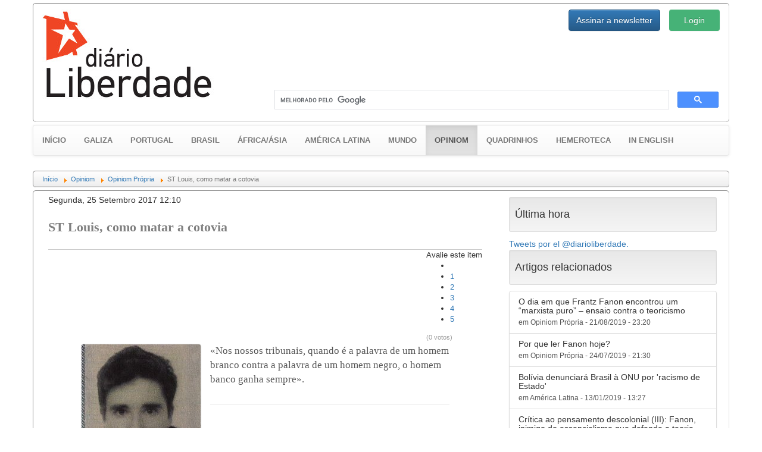

--- FILE ---
content_type: text/html; charset=utf-8
request_url: https://gz.diarioliberdade.org/opiniom/item/191106-st-louis-como-matar-a-cotovia.html
body_size: 15181
content:

<!DOCTYPE html>
<html prefix="og: http://ogp.me/ns#" xmlns="http://www.w3.org/1999/xhtml" xml:lang="pt" lang="pt" >
	<head>
		<base href="https://gz.diarioliberdade.org/opiniom/item/191106-st-louis-como-matar-a-cotovia.html" />
	<meta name="keywords" content="racismo" />
	<meta name="robots" content="max-image-preview:large" />
	<meta property="og:url" content="https://gz.diarioliberdade.org/opiniom/item/191106-st-louis-como-matar-a-cotovia.html" />
	<meta property="og:type" content="article" />
	<meta property="og:title" content="ST Louis, como matar a cotovia - Diário Liberdade" />
	<meta property="og:description" content="«Nos nossos tribunais, quando é a palavra de um homem branco contra a palavra de um homem negro, o homem banco ganha sempre». Sessenta anos depois, um tribunal de St. Louis, no Missouri, confirma a sentença de Lee Harper em&amp;nbsp;Mataram a Cotovia. De pouco valeu a gravação em que o agente Jason Stoc..." />
	<meta name="twitter:card" content="summary" />
	<meta name="twitter:title" content="ST Louis, como matar a cotovia - Diário Liberdade" />
	<meta name="twitter:description" content="«Nos nossos tribunais, quando é a palavra de um homem branco contra a palavra de um homem negro, o homem banco ganha sempre». Sessenta anos depois, um tribunal de St. Louis, no Missouri, confirma a se..." />
	<meta name="Copyleft" content="Diário Liberdade" />
	<meta name="msvalidate.01" content="80042F11C644DE9DCD8C07B9A34EC5A8" />
	<meta http-equiv="content-type" content="text/html; charset=utf-8" />
	<meta name="description" content="«Nos nossos tribunais, quando é a palavra de um homem branco contra a palavra de um homem negro, o homem banco ganha sempre». Sessenta anos depois, um..." />
	<title>ST Louis, como matar a cotovia - Diário Liberdade</title>
	<link href="/component/jcomments/feed/com_k2/191106.html" rel="alternate" type="application/rss+xml" title="ST Louis, como matar a cotovia" />
	<link href="/opiniom/item/191106-st-louis-como-matar-a-cotovia.html" rel="canonical" />
	<link href="/favicon.ico" rel="shortcut icon" type="image/vnd.microsoft.icon" />
	<link href="https://cdnjs.cloudflare.com/ajax/libs/magnific-popup.js/1.1.0/magnific-popup.min.css" rel="stylesheet" type="text/css" />
	<link href="https://cdnjs.cloudflare.com/ajax/libs/simple-line-icons/2.4.1/css/simple-line-icons.min.css" rel="stylesheet" type="text/css" />
	<link href="/components/com_k2/css/k2.css?v=2.11.20240212" rel="stylesheet" type="text/css" />
	<link href="/components/com_jcomments/tpl/dl/style.css?v=3002" rel="stylesheet" type="text/css" />
	<link href="/templates/dl10/bootstrap/css/bootstrap.min.css?v=1464164164" rel="stylesheet" type="text/css" />
	<link href="/templates/dl10/bootstrap/css/bootstrap-theme.min.css?v=1464164153" rel="stylesheet" type="text/css" />
	<link href="/templates/dl10/css/general.css?v=1522099339" rel="stylesheet" type="text/css" />
	<link href="/templates/dl10/css/estructura.css?v=1514825343" rel="stylesheet" type="text/css" />
	<link href="/templates/dl10/css/extension.css?v=1531861925" rel="stylesheet" type="text/css" />
	<link href="/modules/mod_cookiesaccept/screen.css" rel="stylesheet" type="text/css" />
	<link href="/media/sourcecoast/css/sc_bootstrap.css" rel="stylesheet" type="text/css" />
	<link href="/media/sourcecoast/css/common.css" rel="stylesheet" type="text/css" />
	<link href="/media/sourcecoast/themes/sclogin/sourcecoast.css" rel="stylesheet" type="text/css" />
	<style type="text/css">

                        /* K2 - Magnific Popup Overrides */
                        .mfp-iframe-holder {padding:10px;}
                        .mfp-iframe-holder .mfp-content {max-width:100%;width:100%;height:100%;}
                        .mfp-iframe-scaler iframe {background:#fff;padding:10px;box-sizing:border-box;box-shadow:none;}
                    /* Multithumb 3.7.3 */
.multithumb {}
.multithumb_blog {    margin: 5px;    float: left; }
 .mtGallery {     margin: 5px;     align: center;     float: none;  }
 .mtCapStyle figcaption {     caption-side: bottom;    font-weight: bold;    color: black;      background-color: #ddd;    text-align:center; }#gototop {
  background: rgba(0, 0, 0, 0) url("https://gz.diarioliberdade.org/modules/mod_rizcblogin/images/background.gif") repeat scroll center top;
  border: 1px solid #ccc;
  border-radius: 5px;
  color: #575757;
  font-weight: bold;
  margin: 5px;
  padding: 5px;
}
	</style>
	<script type="application/json" class="joomla-script-options new">{"csrf.token":"8281c13ed3a8a06b29978d57d279e8c4","system.paths":{"root":"","base":""},"system.keepalive":{"interval":300000,"uri":"\/component\/ajax\/?format=json"}}</script>
	<script src="/media/jui/js/jquery.min.js?9143b3accff179cb81f2b433f81de869" type="text/javascript"></script>
	<script src="/media/jui/js/jquery-noconflict.js?9143b3accff179cb81f2b433f81de869" type="text/javascript"></script>
	<script src="/media/jui/js/jquery-migrate.min.js?9143b3accff179cb81f2b433f81de869" type="text/javascript"></script>
	<script src="https://cdnjs.cloudflare.com/ajax/libs/magnific-popup.js/1.1.0/jquery.magnific-popup.min.js" type="text/javascript"></script>
	<script src="/media/k2/assets/js/k2.frontend.js?v=2.11.20240212&sitepath=/" type="text/javascript"></script>
	<script src="/components/com_jcomments/js/jcomments-v2.3.js?v=12" type="text/javascript"></script>
	<script src="/components/com_jcomments/libraries/joomlatune/ajax.js?v=4" type="text/javascript"></script>
	<script src="/templates/dl10/bootstrap/js/bootstrap.min.js?v=1464164232" type="text/javascript" async="async"></script>
	<script src="/media/jui/js/jquery.ui.core.min.js?9143b3accff179cb81f2b433f81de869" type="text/javascript"></script>
	<script src="/templates/dl10/lib/modules.js?v=1476823425" type="text/javascript" async="async"></script>
	<script src="/media/system/js/core.js?9143b3accff179cb81f2b433f81de869" type="text/javascript"></script>
	<!--[if lt IE 9]><script src="/media/system/js/polyfill.event.js?9143b3accff179cb81f2b433f81de869" type="text/javascript"></script><![endif]-->
	<script src="/media/system/js/keepalive.js?9143b3accff179cb81f2b433f81de869" type="text/javascript"></script>
	<script src="/media/plg_system_topofthepage/jquery.easing.min.js" type="text/javascript"></script>
	<script src="/media/plg_system_topofthepage/jqtopofthepage.min.js" type="text/javascript"></script>
	<script type="application/x-k2-headers">
{"Last-Modified": "Mon, 25 Sep 2017 10:10:26 GMT", "ETag": "17237d1365386808fe18bd97a1af08a6"}
	</script>
	<script type="application/ld+json">

                {
                    "@context": "https://schema.org",
                    "@type": "Article",
                    "mainEntityOfPage": {
                        "@type": "WebPage",
                        "@id": "https://gz.diarioliberdade.org/opiniom/item/191106-st-louis-como-matar-a-cotovia.html"
                    },
                    "url": "https://gz.diarioliberdade.org/opiniom/item/191106-st-louis-como-matar-a-cotovia.html",
                    "headline": "ST Louis, como matar a cotovia - Diário Liberdade",
                    "datePublished": "2017-09-25T12:10:26+02:00",
                    "dateModified": "2017-09-25T12:10:26+02:00",
                    "author": {
                        "@type": "Person",
                        "name": "António Santos",
                        "url": "https://gz.diarioliberdade.org/opiniom/itemlist/user/1009-antoniosantos.html"
                    },
                    "publisher": {
                        "@type": "Organization",
                        "name": "Diário Liberdade",
                        "url": "https://gz.diarioliberdade.org/",
                        "logo": {
                            "@type": "ImageObject",
                            "name": "Diário Liberdade",
                            "width": "",
                            "height": "",
                            "url": "https://gz.diarioliberdade.org/"
                        }
                    },
                    "articleSection": "https://gz.diarioliberdade.org/opiniom/itemlist/category/271-opiniom-propria.html",
                    "keywords": "racismo",
                    "description": "«Nos nossos tribunais, quando é a palavra de um homem branco contra a palavra de um homem negro, o homem banco ganha sempre».",
                    "articleBody": "«Nos nossos tribunais, quando é a palavra de um homem branco contra a palavra de um homem negro, o homem banco ganha sempre». Sessenta anos depois, um tribunal de St. Louis, no Missouri, confirma a sentença de Lee Harper em Mataram a Cotovia. De pouco valeu a gravação em que o agente Jason Stockley previne a esquadra da intenção de matar o suspeito. De pouco valeu o vídeo, em que se pode ver o polícia a colocar um revólver nas mãos inertes de Anthony Lamar Smith, 24 anos, desarmado e cravejado de balas. O tribunal absolveu o polícia branco. Mais uma vez Agora, as avenidas de St. Louis, Kansas City, Springfield, Columbia e muitas mais cidades do Missouri enchem-se de gente. Dezenas de protestos de gestação quase espontânea despontaram, desde o final da semana passada, quando foi conhecida a decisão do tribunal, em escolas secundárias, universidades, edifícios públicos e fábricas De quem são estas ruas? Desempenhando o mesmo serviço à classe dominante que qualquer outra força policial em qualquer outro Estado capitalista, a polícia dos EUA assume características singulares. Perante uma manifestação pacífica de milhares de pessoas em St. Louis, no domingo, que gritavam «as vidas dos negros importam», a polícia de intervenção, militarizada com equipamento de guerra, respondia, em coro: «de quem são as ruas? As ruas são nossas». Poucas horas mais tarde, a polícia de choque, sob a protecção militar da Guarda Nacional, punha em marcha o kettling, uma táctica para cercar e deter grandes grupos de pessoas. Entre os quase 150 detidos, contam-se jornalistas, observadores legais e paramédicos. As montras partidas na sequência da carga policial mereceram a condenação do partido bicéfalo democrato-republicano. A uma só voz, o governador republicano Eric Greitens e a autarca democrata de St. Louis, Lyda Krewson, agradeceram à polícia «os serviços prestados à cidade», condenaram a «violência inaceitável» e pediram «paz para sarar as feridas». Em St. Louis, o salário médio anual de um trabalhador afro-americano é, em média, metade do rendimento de um trabalhador branco. No ano passado, só nesta cidade, 36 negros foram mortos pela polícia: mais de um por mês. É caso para perguntar: que paz é esta, em que alguns vivem enquanto outros morrem e que se perturba quando se pede justiça? Onde não há justiça não pode haver paz. Fonte: Avante!"
                }
                
	</script>
	<script type="text/javascript">
if (typeof jfbcJQuery == "undefined") jfbcJQuery = jQuery;window.plg_system_topofthepage_options = {"spyposition":"200","visibleopacity":"100","displaydur":"250","slidein":"1","slideindir":"top","zindex":"1","topalways":false,"icon":false,"buttontext":"Voltar ao topo","styles":{"position":"fixed","display":"none","opacity":1,"filter":"alpha(opacity=100)","bottom":"0px","right":"0px"},"smoothscroll":{"duration":"500","transition":"linear"}};

	</script>
	<style type="text/css">
			#bWheather h5 {margin-top:0px;}
			#bWheather .thumbnail {margin:0px;}
			#bWheather .thumbnail img {width:100%;}
			#bWheather .col-banner {padding-left:15px; padding-right:15px; overflow:hidden!important}
		</style>

		<meta name=viewport content="width=device-width">
		
		<link rel="shortcut icon" href="/templates/dl10/images/favicon/favicon.ico?v=1463506526" type="image/x-icon">
		<link rel="icon" href="/templates/dl10/images/favicon/favicon.ico?v=1463506526" type="image/x-icon">
		<link rel="apple-touch-icon" sizes="57x57" href="/templates/dl10/images/favicon/apple-icon-57x57.png?v=1463506526">
		<link rel="apple-touch-icon" sizes="60x60" href="/templates/dl10/images/favicon/apple-icon-60x60.png?v=1463506526">
		<link rel="apple-touch-icon" sizes="72x72" href="/templates/dl10/images/favicon/apple-icon-72x72.png?v=1463506526">
		<link rel="apple-touch-icon" sizes="76x76" href="/templates/dl10/images/favicon/apple-icon-76x76.png?v=1463506526">
		<link rel="apple-touch-icon" sizes="114x114" href="/templates/dl10/images/favicon/apple-icon-114x114.png?v=1463506526">
		<link rel="apple-touch-icon" sizes="120x120" href="/templates/dl10/images/favicon/apple-icon-120x120.png?v=1463506526">
		<link rel="apple-touch-icon" sizes="144x144" href="/templates/dl10/images/favicon/apple-icon-144x144.png?v=1463506526">
		<link rel="apple-touch-icon" sizes="152x152" href="/templates/dl10/images/favicon/apple-icon-152x152.png?v=1463506526">
		<link rel="apple-touch-icon" sizes="180x180" href="/templates/dl10/images/favicon/apple-icon-180x180.png?v=1463506526">
		<link rel="icon" type="image/png" sizes="192x192"  href="/templates/dl10/images/favicon/android-icon-192x192.png?v=1463506526">
		<link rel="icon" type="image/png" sizes="32x32" href="/templates/dl10/images/favicon/favicon-32x32.png?v=1463506526">
		<link rel="icon" type="image/png" sizes="96x96" href="/templates/dl10/images/favicon/favicon-96x96.png?v=1463506526">
		<link rel="icon" type="image/png" sizes="16x16" href="/templates/dl10/images/favicon/favicon-16x16.png?v=1463506526">
		<link rel="manifest" href="/templates/dl10/images/favicon/manifest.json?v=1463506526">
		<meta name="msapplication-TileColor" content="#ffffff">
		<meta name="msapplication-TileImage" content="templates/dl10/images/favicon/ms-icon-144x144.png?v=1463506526">
		<meta name="theme-color" content="#ffffff">
		
		<!-- Publicidad -->
<!--		<script type="text/javascript">
			yuhuads="//track.yuhuads.com/bottomfix/58ac48bcf492f02a437e5971/"+((new Date()).getTime()) + Math.random();
			document.write("<scr"+"ipt language='javascript' type='text/javascript' src='"+yuhuads+"'></scri"+"pt>");
		</script>-->
		
		<!-- Plugins: Boton Google Plus -->
		<script async type="text/javascript" src="https://apis.google.com/js/platform.js" defer> {lang: 'pt-BR'} </script>
		
		<!-- Plugins: Boton AddThis -->
		<script type="text/javascript">var addthis_config = {"data_track_addressbar":false};</script>
		<script async type="text/javascript" src="//s7.addthis.com/js/300/addthis_widget.js"></script>
		
		<div id="fb-root"></div>
	</head>
	
	<body>
					<div class="container-fluid pull-left well well-lg hidden-wt affix-top" data-spy="affix" style="margin:5px 0px 0px 5px; padding:0px; max-width:10%; overflow:hidden;">
				  <div id="bWheather" class="row"><div class="col-banner col-xs-12 col-sm-12 col-md-12 col-lg-12"><!-- CODIGO ADPV -->
<div id="adsadpv52727"></div>
<script type="text/javascript"><!--
var adpv_client = "52727";
var adpv_width = 120;
var adpv_height = 600;
var adpv_container_id = "adsadpv52727";
//-->
</script>
<script type="text/javascript" src="//ads.adpv.com/ads.js"></script>
<!-- FIN CODIGO ADPV --><h5><small>Publicidade</small></h5></div></div>				  <hr class="dividerwt">
				  
			</div>
				
		<div class="container">
			
			<div id="cabecera" class="row" style="padding: 10px 0;">
				<div class="col-xs-12 col-sm-6 col-md-4 col-lg-4">
					<a href="/index.php"><img src="/templates/dl10/images/logo.jpg" alt="Diário Liberdade" height="auto" width="auto" /></a>
				</div>
				
				<div class="col-xs-12 col-sm-6 col-md-8 col-lg-8">
					<div class="row ltcab">
						<div class="pull-right login">
							<div class="sourcecoast sclogin-modal-links sclogin pull-right"><a class="btn btn-primary" href="#login-modal" role="button" data-toggle="modal">Login</a></div><div id="login-modal" class="sourcecoast modal fade" tabindex="-1" role="dialog" aria-labelledby="login-modalLabel" aria-hidden="true" style="display:none"><div class="modal-header"><button type="button" class="close" data-dismiss="modal" aria-hidden="true">&times;</button><span class="modal-title">Iniciar sessão</span></div><div class="modal-body">
    <div class="sclogin sourcecoast" id="sclogin-134">
        
        <div class="row-fluid">
            
    <div class="sclogin-joomla-login vertical span12">
                <form action="https://gz.diarioliberdade.org/iniciar-sessao.html" method="post" id="sclogin-form134">
            <fieldset class="input-block-level userdata">
                <div class="control-group" id="form-sclogin-username">
                    <div class="controls input-block-level">
                        <div class="input-append input-block-level">
                            <input name="username" tabindex="0"  id="sclogin-username" class="input-block-level" alt="username" type="text"
                                   placeholder="Nome de usuário" required aria-required="true">
                            <a href="/component/comprofiler/lostpassword.html" class="forgot btn width-auto hasTooltip" tabindex="-1" data-placement="right" data-original-title="Esqueceu o login?"><i class="icon-question-sign icon-white" title="Esqueceu o login?"></i></a>                        </div>
                    </div>
                </div>
                <div class="control-group" id="form-sclogin-password">
                    <div class="controls input-block-level">
                        <div class="input-append input-block-level">
                            <input name="passwd" tabindex="0" id="sclogin-passwd" class="input-block-level" alt="password" type="password"
                                   placeholder="Senha" required aria-required="true">
                            <a href="/component/comprofiler/lostpassword.html" class="forgot btn width-auto hasTooltip" tabindex="-1" data-placement="right" data-original-title="Esqueceu o login?"><i class="icon-question-sign icon-white" title="Esqueceu o login?"></i></a>                        </div>
                    </div>
                </div>
                <div class="control-group" id="form-sclogin-submitcreate">
                    <button type="submit" name="Submit" class="btn btn-primary ">Login</button>
                                            <a class="btn" href="/component/comprofiler/registers.html">Registre-se</a>
                                    </div>
                                        <div class="control-group" id="form-sclogin-remember">
                            <label for="sclogin-remember">
                                <input id="sclogin-remember" type="checkbox" name="remember" class="inputbox"  alt="Remember Me" />
                                Lembrar de Mim                            </label>
                        </div>
                    

                <input type="hidden" name="option" value="com_comprofiler" />
<input type="hidden" name="task" value="login" />
<input type="hidden" name="op2" value="login" />
<input type="hidden" name="lang" value="portugu" />
<input type="hidden" name="force_session" value="1" />
<input type="hidden" name="return" value="B:aHR0cHM6Ly9nei5kaWFyaW9saWJlcmRhZGUub3JnLy8="/><input type="hidden" name="8281c13ed3a8a06b29978d57d279e8c4" value="1" />
<input type="hidden" name="mod_id" value="134"/><input type="hidden" name="8281c13ed3a8a06b29978d57d279e8c4" value="1" />            </fieldset>
        </form>
    </div>
        </div>

                <div class="clearfix"></div>
    </div>

</div></div><script type="text/javascript">
                jfbcJQuery(document).ready(function() {
                    jfbcJQuery("#login-modal").appendTo("body");
                });jfbcJQuery("#login-modal").on("show", function() {
            jfbcJQuery("#login-modal").css({"margin-left": function() {return -(jfbcJQuery("#login-modal").width() / 2)}})
        });
        </script>
						</div>
						<div class="pull-right newsl">
							
<div id="modlogin" class="container-fluid">
	<div class="row">
		<div class="col-md-12">
			
		
			<div class="modal fade" id="dllogin_newsletter_modal" tabindex="-1" role="dialog">
				<div class="modal-dialog" role="document">
					<div class="modal-content">
						<div class="modal-header">
							<button type="button" class="close" data-dismiss="modal" aria-label="Pechar">
								<span aria-hidden="true">&times;</span>
							</button>
							<h4 class="modal-title">Inscrever para o boletim de notícias</h4>
						</div>
						
						<div id="cmc_modal_body" class="modal-body">
							
							<!-- Begin MailChimp Signup Form -->
							<link href="//cdn-images.mailchimp.com/embedcode/classic-10_7.css" rel="stylesheet" type="text/css">
							<style type="text/css">
								#mc_embed_signup{background:#fff; clear:left; font:14px Helvetica,Arial,sans-serif;}
							</style>
							
							<div id="mc_embed_signup">
								<form action="//diarioliberdade.us14.list-manage.com/subscribe/post?u=ce0904b24342f1dde6e9dd61a&amp;id=ba4081f4b9" method="post" id="mc-embedded-subscribe-form" name="mc-embedded-subscribe-form" class="validate" target="_blank" novalidate>
									<div id="mc_embed_signup_scroll">
										<div class="indicates-required">
											<span class="asterisk">*</span>Requerido
										</div>
										<div class="mc-field-group">
											<label for="mce-EMAIL">Email<span class="asterisk">*</span></label>
											<input type="email" value="" name="EMAIL" class="required email" id="mce-EMAIL">
										</div>
										<div class="mc-field-group">
											<label for="mce-FNAME">Nome </label>
											<input type="text" value="" name="FNAME" class="" id="mce-FNAME">
										</div>
										
										<div id="mce-responses" class="clear">
											<div class="response" id="mce-error-response" style="display:none"></div>
											<div class="response" id="mce-success-response" style="display:none"></div>
										</div>
										
										<div style="position: absolute; left: -5000px;" aria-hidden="true"><input type="text" name="b_ce0904b24342f1dde6e9dd61a_ba4081f4b9" tabindex="-1" value=""></div>
										<div class="clear"><input type="submit" value="Assinar" name="subscribe" id="mc-embedded-subscribe" class="button"></div>
									</div>
								</form>
							</div>
							
							<script type="text/javascript" src="//s3.amazonaws.com/downloads.mailchimp.com/js/mc-validate.js"></script>
							<script type="text/javascript">
								(
									function($) {
										window.fnames = new Array();
										window.ftypes = new Array();
										fnames[0]="EMAIL";
										ftypes[0]="email";
										fnames[1]="FNAME";
										ftypes[1]="text";
										fnames[2]="LNAME";
										ftypes[2]="text";
									}(jQuery)
								);
								var $mcj = jQuery.noConflict(true);
							</script>
							<!--End mc_embed_signup-->
						</div>
						
						<div class="modal-footer">
							<button type="button" class="btn btn-default" data-dismiss="modal">Pechar</button>
						</div>
						
					</div>
				</div>
			</div>
		

		
					<div class="btn-group" role="group" aria-label="login">
				
				<button type="button" style="height:36px;" class="btn btn-primary" data-toggle="modal" data-target="#dllogin_newsletter_modal">
					Assinar a newsletter
				</button>
						</div>
		</div>
	</div>
</div>

						</div>
					</div>
					<div class="row lbcab">
						<div class="col-md-12">		<div class="moduletable_busgo">

		
			

<div class="custom_busgo"  >
	<script>
  (function() {
    var cx = '000297476763175446268:k23pjo-p-cc';
    var gcse = document.createElement('script');
    gcse.type = 'text/javascript';
    gcse.async = true;
    gcse.src = 'https://cse.google.com/cse.js?cx=' + cx;
    var s = document.getElementsByTagName('script')[0];
    s.parentNode.insertBefore(gcse, s);
  })();
</script>
<gcse:search></gcse:search></div>

		</div>

	</div>
					</div>
				</div>
			</div>
			
							<div id="menu" class="row">

<nav class="navbar navbar-default" style="font-size:13px; font-weight:bold; text-transform:uppercase;">
  <div class="container-fluid">
      
	
			<div class="navbar-header">
				<button type="button" class="navbar-toggle collapsed" data-toggle="collapse" data-target="#navbar-menu" aria-expanded="false">
					<span class="sr-only">Toggle navigation</span>
					<span class="icon-bar"></span>
					<span class="icon-bar"></span>
					<span class="icon-bar"></span>
				</button>
			<a class="navbar-brand active" href="/" style="font-size:13px;">Início</a>
			</div>
			<div class="collapse navbar-collapse" id="navbar-menu">
				<ul class="nav navbar-nav">
			<li ><a href="/galiza.html">Galiza</a></li><li ><a href="/portugal.html">Portugal</a></li><li ><a href="/brasil.html">Brasil</a></li><li ><a href="/africa-asia.html">África/Ásia</a></li><li ><a href="/america-latina.html">América Latina</a></li><li ><a href="/mundo.html">Mundo</a></li><li class="active"><a href="/opiniom.html">Opiniom <span class="sr-only">(current)</span></a></li><li ><a href="/quadrinhos.html">Quadrinhos</a></li><li ><a href="/hemeroteca.html">Hemeroteca</a></li><li ><a href="/in-english.html">In english</a></li>      
      </ul>
      
    </div><!-- /.navbar-collapse -->
  </div><!-- /.container-fluid -->
</nav>

</div>
						
							<div id="ruta" class="row">		<div class="moduletable_ruta">

		
			<div aria-label="Ruta" role="navigation">
	<ul itemscope itemtype="https://schema.org/BreadcrumbList" class="breadcrumb_ruta">
					<li class="active">
				<span class="divider icon-location"></span>
			</li>
		
						<li itemprop="itemListElement" itemscope itemtype="https://schema.org/ListItem">
											<a itemprop="item" href="/" class="pathway"><span itemprop="name">Início</span></a>
					
											<span class="divider">
							<img src="/media/system/images/arrow.png" alt="" />						</span>
										<meta itemprop="position" content="1">
				</li>
							<li itemprop="itemListElement" itemscope itemtype="https://schema.org/ListItem">
											<a itemprop="item" href="/opiniom.html" class="pathway"><span itemprop="name">Opiniom</span></a>
					
											<span class="divider">
							<img src="/media/system/images/arrow.png" alt="" />						</span>
										<meta itemprop="position" content="2">
				</li>
							<li itemprop="itemListElement" itemscope itemtype="https://schema.org/ListItem">
											<a itemprop="item" href="/opiniom/itemlist/category/271-opiniom-propria.html" class="pathway"><span itemprop="name">Opiniom Própria</span></a>
					
											<span class="divider">
							<img src="/media/system/images/arrow.png" alt="" />						</span>
										<meta itemprop="position" content="3">
				</li>
							<li itemprop="itemListElement" itemscope itemtype="https://schema.org/ListItem" class="active">
					<span itemprop="name">
						ST Louis, como matar a cotovia					</span>
					<meta itemprop="position" content="4">
				</li>
				</ul>
</div>

		</div>

	</div>
						
						
			
			<div id="contenido" class="row">
				
<!-- Banner Superior -->

<!-- Plugins: Disqus -->
<script id="dsq-countscr" src="//diarioliberdade.disqus.com/count.js" async></script>

<script type="text/javascript">
   /* * * CONFIGURATION VARIABLES * * */
	var disqus_config = function(){
		this.page.url = 'https://gz.diarioliberdade.org/opiniom/item/191106-st-louis-como-matar-a-cotovia.html';
		this.page.identifier = '64003179ed_id191106';
		//this.page.category_id = '123456';
		this.language = 'pt_BR';
		this.callbacks.onNewComment = [function() { trackComment(); }];
    };
    
   /* * * DON'T EDIT BELOW THIS LINE * * */
   (function() {
		var d = document, s = d.createElement('script');
		s.src = '//diarioliberdade.disqus.com/embed.js';
		s.setAttribute('data-timestamp', +new Date());
		(d.head || d.body).appendChild(s);
   })();
   
</script>


<!-- Start K2 Item Layout -->
<span id="startOfPageId191106"></span>

<div id="k2Container" class="itemView">
	<!-- Plugins: BeforeDisplay -->
	
	<!-- K2 Plugins: K2BeforeDisplay -->
		
	<style>
		div.itemIsFeatured, div.catItemIsFeatured, div.userItemIsFeatured {background:none;}
		#k2Container .twitter-dl-timeline h3, #k2Container .itemRelated h3 {
		  margin:5px 2px;
		  padding:0px;
		  font-family:"Trebuchet MS", Helvetica, sans-serif;
		  font-size:90%;
		  font-weight:bold;
		  line-height:2;
		  color:#757575;
		  text-transform:uppercase;
		  border-top:#CCC 4px solid;
		  border-bottom:#CCC 1px solid;
		}
		div.catItemIsFeatured:before, div.userItemIsFeatured:before, div.itemIsFeatured:before { content: "";}
		div.itemToolbar {border:1px dotted #ccc;}
		
		div.itemHeader h2.itemTitle {
			font-family:Cambria,Times,serif; font-size:155%; font-weight:bold; text-align:left; text-decoration:none; color:grey;
			padding:0px; margin:25px 0px;
		}
		
		div.itemBody {width:85%; margin:auto;}
		
		div.itemIntroText , div.itemFullText {
			font-family:Cambria,Times,serif; font-size:120%; font-weight:normal; line-height:24px; text-align:left; color:#575757;
			overflow:auto; padding:0;
		}
		
		p.itemImageCaption , p.itemImageCredits {font-size:smaller; text-align:left; padding-left:30px;}
		
		div.itemNavigation {overflow:auto;}
		div.itemNavigation a.itemPrevious {float:left;}
		div.itemNavigation a.itemNext {float:right;}
		
		div.addthis_toolbox {padding:8px 0px 0px 2px!important;}
		div.addthis_toolbox span {width:20px!important; height:20px!important;}
		div.addthis_toolbox svg {width:20px!important; height:20px!important;}
	</style>
	
	<div class="container-fluid">
		<div class="row">
			<div class="col-xs-12 col-sm-12 col-md-8 col-lg-8">
				
				<div class="col_i" style="margin: 5px 10px;">
					<div class="itemHeader">
						
						<div class="item_date" style="overflow:auto;">
														<!-- Date created -->
							<span class="itemDateCreated" style="float:left;">
								Segunda, 25 Setembro 2017 12:10							</span>
														
													</div>
						
					  					  <!-- Item title -->
					  <h2 class="itemTitle">
					  	ST Louis, como matar a cotovia				
					  					
					  </h2>
					  				
										
				  </div>
				  
				  <!-- Plugins: AfterDisplayTitle -->
				  				
				  <!-- K2 Plugins: K2AfterDisplayTitle -->
				  				
									  <div class="itemToolbar" style="border-color: rgb(170, 170, 170) -moz-use-text-color -moz-use-text-color; background: transparent none repeat scroll 0% 0%; overflow: auto; border-width: 1px medium medium; border-style: solid none none;">
						<div style="float:left;">
							<div class="addthis_toolbox addthis_default_style addthis_20x20_style" addthis:url="https://gz.diarioliberdade.org/opiniom/item/191106-st-louis-como-matar-a-cotovia.html" addthis:title="ST Louis, como matar a cotovia">
							    <a class="addthis_counter_facebook"></a>
							    <a class="addthis_button_twitter"></a>
							    <a class="addthis_button_whatsapp"></a>
							    <a class="addthis_button_email"></a>
							    <a class="addthis_button_print"></a>
							    <a class="addthis_button_compact"></a>   
							</div>
						</div>
						
						<div style="float:right;">
															<!-- Item Rating -->
								<div class="itemRatingBlock" style="font-size:95%; overflow:auto;">
									<span>Avalie este item</span>
									<div class="itemRatingForm">
										<ul class="itemRatingList">
											<li class="itemCurrentRating" id="itemCurrentRating191106" style="width:0%;"></li>
											<li style="border:none"><a href="#" data-id="191106" title="1 estrela de 5" class="one-star">1</a></li>
											<li style="border:none"><a href="#" data-id="191106" title="2 estrelas de 5" class="two-stars">2</a></li>
											<li style="border:none"><a href="#" data-id="191106" title="3 estrelas de 5" class="three-stars">3</a></li>
											<li style="border:none"><a href="#" data-id="191106" title="4 estrelas de 5" class="four-stars">4</a></li>
											<li style="border:none"><a href="#" data-id="191106" title="5 estrelas de 5" class="five-stars">5</a></li>
										</ul>
										<div id="itemRatingLog191106" class="itemRatingLog">(0 votos)</div>
									</div>
								</div>
													</div>
				  </div>
				  				  
				  			
					<div class="itemBody">
						<!-- Plugins: BeforeDisplayContent -->
												
						<!-- K2 Plugins: K2BeforeDisplayContent -->
												
													<div class="itemImageBlock">
								<style>
									.cbImgPict {
									background-color: #ffffff;
									border: 1px solid #dddddd!important;
									border-radius: 4px;
									display: inline-block;
									height: auto;
									line-height: 1.42857;
									max-width: 100%;
									padding: 0px!important;
									transition: all 0.2s ease-in-out 0s;
									box-shadow: 0 1px 2px rgba(0, 0, 0, 0.075);
									}
								</style>
								<span class="itemImageauthor" style="float: left; padding-right: 15px;">
									<a target="" href="https://gz.diarioliberdade.org/perfil-cb/antoniosantos.html"><img src="https://gz.diarioliberdade.org/images/comprofiler/666_4fa7c5a75279a.jpg" alt="António Santos" title="António Santos" class="cbImgPict cbFullPict img-thumbnail cbImgAvatar" />										<p style="width: 200px; font-size: 65%; margin: 0px;">Clica na imagem para ver o perfil e outros textos do autor ou autora</p>
									</a>
								</span>
							</div>
							
															<!-- Item introtext -->
								<div class="itemIntroText"><p>«Nos nossos tribunais, quando é a palavra de um homem branco contra a palavra de um homem negro, o homem banco ganha sempre».</p></div>
														
							<div class="clr"></div>
								<hr style="padding: 10px;">
							
														
															<!-- Item fulltext -->
								<div class="itemFullText"><p>Sessenta anos depois, um tribunal de St. Louis, no Missouri, confirma a sentença de Lee Harper em&nbsp;<em>Mataram a Cotovia</em>. De pouco valeu a gravação em que o agente Jason Stockley previne a esquadra da intenção de matar o suspeito. De pouco valeu o vídeo, em que se pode ver o polícia a colocar um revólver nas mãos inertes de Anthony Lamar Smith, 24 anos, desarmado e cravejado de balas. O tribunal absolveu o polícia branco. Mais uma vez</p>
<p>Agora, as avenidas de St. Louis, Kansas City, Springfield, Columbia e muitas mais cidades do Missouri enchem-se de gente. Dezenas de protestos de gestação quase espontânea despontaram, desde o final da semana passada, quando foi conhecida a decisão do tribunal, em escolas secundárias, universidades, edifícios públicos e fábricas</p>
<p><strong>De quem são estas ruas?</strong></p>
<p>Desempenhando o mesmo serviço à classe dominante que qualquer outra força policial em qualquer outro Estado capitalista, a polícia dos EUA assume características singulares. Perante uma manifestação pacífica de milhares de pessoas em St. Louis, no domingo, que gritavam «as vidas dos negros importam», a polícia de intervenção, militarizada com equipamento de guerra, respondia, em coro: «de quem são as ruas? As ruas são nossas». Poucas horas mais tarde, a polícia de choque, sob a protecção militar da Guarda Nacional, punha em marcha o&nbsp;<em>kettling</em>, uma táctica para cercar e deter grandes grupos de pessoas. Entre os quase 150 detidos, contam-se jornalistas, observadores legais e paramédicos.</p>
<p>As montras partidas na sequência da carga policial mereceram a condenação do partido bicéfalo democrato-republicano.</p>
<p>A uma só voz, o governador republicano Eric Greitens e a autarca democrata de St. Louis, Lyda Krewson, agradeceram à polícia «os serviços prestados à cidade», condenaram a «violência inaceitável» e pediram «paz para sarar as feridas».</p>
<div>Em St. Louis, o salário médio anual de um trabalhador afro-americano é, em média, metade do rendimento de um trabalhador branco. No ano passado, só nesta cidade, 36 negros foram mortos pela polícia: mais de um por mês. É caso para perguntar: que paz é esta, em que alguns vivem enquanto outros morrem e que se perturba quando se pede justiça? Onde não há justiça não pode haver paz.</div>
<div>Fonte: <a href="http://avante.pt" target="_blank">Avante!</a></div></div>
														
												
						<div class="clr"></div>
						
						<!-- Plugins: AfterDisplayContent -->
												
						<!-- K2 Plugins: K2AfterDisplayContent -->
												
						<div class="clr"></div>
					</div>
				</div>
				
			</div>
			
			<div class="col-xs-12 col-sm-12 col-md-4 col-lg-4">
				
			  <div class="col_d" style="margin: 10px 5px;">
				<div class="twitter-dl-timeline">
					<div class="well well-sm" style="margin-bottom: 10px;"><h4>Última hora</h4></div>
					<a class="twitter-timeline"  href="https://twitter.com/diarioliberdade" data-widget-id="356119322118209536">Tweets por el @diarioliberdade.</a>	               
				</div>
				
									<div class="itemRelated">
						<div class="well well-sm" style="margin-bottom: 10px;"><h4>Artigos relacionados</h4></div>
						<div class="list-group">
															<a class="list-group-item" href="/opiniom/item/313554-o-dia-em-que-frantz-fanon-encontrou-um-marxista-puro-ensaio-contra-o-teoricismo.html">
									<h5 class="list-group-item-heading">O dia em que Frantz Fanon encontrou um “marxista puro” – ensaio contra o teoricismo</h5>
									<p class="list-group-item-text" style="font-size: 85%;">em Opiniom Própria - 21/08/2019 - 23:20																		</p>
								</a>
															<a class="list-group-item" href="/opiniom/item/307487-por-que-ler-fanon-hoje.html">
									<h5 class="list-group-item-heading">Por que ler Fanon hoje?</h5>
									<p class="list-group-item-text" style="font-size: 85%;">em Opiniom Própria - 24/07/2019 - 21:30																		</p>
								</a>
															<a class="list-group-item" href="/america-latina/item/266444-bolivia-denunciara-brasil-a-onu-por-racismo-de-estado.html">
									<h5 class="list-group-item-heading">Bolívia denunciará Brasil à ONU por &#039;racismo de Estado&#039;</h5>
									<p class="list-group-item-text" style="font-size: 85%;">em América Latina - 13/01/2019 - 13:27																		</p>
								</a>
															<a class="list-group-item" href="/mundo/item/253515-critica-ao-pensamento-descolonial-iii-fanon-inimigo-do-essencialismo-que-defende-a-teoria-descolonial.html">
									<h5 class="list-group-item-heading">Crítica ao pensamento descolonial (III): Fanon, inimigo do essencialismo que defende a teoria descolonial</h5>
									<p class="list-group-item-text" style="font-size: 85%;">em Mundo - 23/11/2018 - 13:10																		</p>
								</a>
															<a class="list-group-item" href="/brasil/item/252720-ex-lider-da-ku-klux-klan-elogia-bolsonaro.html">
									<h5 class="list-group-item-heading">Ex-líder da Ku Klux Klan elogia Bolsonaro</h5>
									<p class="list-group-item-text" style="font-size: 85%;">em Brasil - 16/10/2018 - 20:31																		</p>
								</a>
													</div>
					</div>
								
			  </div>
			  
			</div>
			
		</div>
	</div>
	



  
  
  	
	<div class="clr"></div>

    
	
<div class="panel panel-warning" style="margin: 5px 10px 20px; font-size: 88%; text-align: justify;">
  <div class="panel-heading">
	<h5>
	Diário Liberdade é um projeto sem fins lucrativos, mas cuja atividade gera uns gastos fixos importantes em hosting, domínios, manutençom e programaçom.
	Com a tua ajuda, poderemos manter o projeto livre e fazê-lo crescer em conteúdos e funcionalidades.
	</h5>
  </div>
  <!-- Table -->
  <table class="table">
  <tr>
    <td>
<div class="paypal_libre">
<p style="float:left; margin-right:12px; font-size:inherit; font-weight:bold; color:inherit; text-align:inherit;" >Doa&ccedil;om de valor livre:</p>
<form action="https://www.paypal.com/cgi-bin/webscr" method="post" target="_blank" style="float:left; padding-top:9px;">
<input type="hidden" name="cmd" value="_donations">
<input type="hidden" name="lc" value="BR">
<input type="hidden" name="business" value="diarioliberdade@gmail.com" />
<input type="hidden" name="item_name" value="Doa&ccedil;om Di&aacute;rio Liberdade" />
<input type="text" style="text-align: right;" value="" maxlength="10" size="4" name="amount">
<select name="currency_code">
<option value="EUR">EUR</option>
<option value="USD">USD</option>
<option value="GBP">GBP</option>
<option value="CHF">CHF</option>
<option value="AUD">AUD</option>
<option value="HKD">HKD</option>
<option value="CAD">CAD</option>
<option value="JPY">JPY</option>
<option value="NZD">NZD</option>
<option value="SGD">SGD</option>
<option value="SEK">SEK</option>
<option value="DKK">DKK</option>
<option value="PLN">PLN</option>
<option value="NOK">NOK</option>
<option value="HUF">HUF</option>
<option value="CZK">CZK</option>
<option value="ILS">ILS</option>
<option value="MXN">MXN</option>
</select>
<input type="hidden" name="bn" value="PP-DonationsBF:btn_donate_LG.gif:NonHosted">
<input type="hidden" name="charset" value="utf-8" />
<input type="hidden" name="return" value="http://www.diarioliberdade.org" />
<input type="hidden" name="cancel_return" value="http://www.diarioliberdade.org" />
<div align="center" style="float:right;"><input style="margin-top:-3px; margin-left:15px;" type="image" src="https://www.paypal.com/pt_BR/i/btn/btn_donate_LG.gif" border="0" name="submit" alt="PayPal - A maneira mais fácil e segura de efetuar pagamentos on-line!"></div>
</form>
</div>    
    </td>
    <td>
<div class="paypal_micro">
<p style="float:left; margin-right:12px; font-size:inherit; font-weight:bold; color:inherit; text-align:inherit;">Microdoa&ccedil;om de 3 euro:</p>
<form action="https://www.paypal.com/cgi-bin/webscr" method="post" target="_blank" style="float:left; padding-top:9px;">
<input type="hidden" name="cmd" value="_donations">
<input type="hidden" name="lc" value="BR">
<input type="hidden" name="business" value="diarioliberdade@gmail.com" />
<input type="hidden" name="item_name" value="Microdoa&ccedil;om Di&aacute;rio Liberdade" />
<input type="hidden" name="amount" value="3" />
<input type="hidden" name="currency_code" value="EUR" />
<input type="hidden" name="bn" value="PP-DonationsBF:btn_donate_LG.gif:NonHosted">
<input type="hidden" name="charset" value="utf-8" />
<input type="hidden" name="return" value="http://www.diarioliberdade.org" />
<input type="hidden" name="cancel_return" value="http://www.diarioliberdade.org" />
<div align="center" style="float:right; margin-top:-3px; margin-left:15px;"><input type="image" src="https://www.paypal.com/pt_BR/i/btn/btn_donate_LG.gif" border="0" name="submit" alt="PayPal - A maneira mais fácil e segura de efetuar pagamentos on-line!"></div>
</form>
</div>    
    </td>
  </tr>




  </table>
</div>
  
  	<div class="panel panel-default" style="margin: 0px 10px 20px;">
	  <div class="panel-heading" style="padding: 5px 10px;"><h5>Mais nesta categoria:</h5></div>
	  <div class="panel-body">
			 <a class="itemPrevious" href="/opiniom/item/191100-a-nossa-lingua-da-cabeca-aos-pes.html"> &laquo; A nossa língua da cabeça aos pés </a> 			 <a class="itemNext" href="/opiniom/item/191591-a-liberdade-e-um-partido.html"> A liberdade é um partido! &raquo; </a> 	  </div>
	</div>
  
  <!-- Plugins: AfterDisplay -->
  
  <!-- K2 Plugins: K2AfterDisplay -->
    
  <!-- Bloque comentarios  -->
  
  	<div style="padding: 0px 10px;">
		<div class="panel panel-default">
		  <div class="panel-heading">
		    <h3 class="panel-title" style="text-align: center;">Adicionar comentário</h3>
		  </div>
		  <div class="panel-body" style="font-size: 88%; text-align: justify;">
		  <h5>
				<b>Diário Liberdade</b> defende a discussom política livre, aberta e fraterna entre as pessoas e as correntes que fam parte da esquerda revolucionária.
				Porém, nestas páginas nom tenhem cabimento o ataque às entidades ou às pessoas nem o insulto como alegados argumentos.
				Os comentários serám geridos e, no seu caso, eliminados, consoante esses critérios.<br>
				<b>Aviso sobre Dados Pessoais</b>: De conformidade com o estabelecido na Lei Orgánica 15/1999 de Proteçom de Dados de Caráter Pessoal, enviando o teu email estás conforme com a inclusom dos teus dados num arquivo da titularidade da AC Diário Liberdade.
				O fim desse arquivo é possibilitar a adequada gestom dos comentários. Possues os direitos de acesso, cancelamento, retificaçom e oposiçom desses dados, e podes exercé-los escrevendo para diarioliberdade@gmail.com, indicando no assunto do email "LOPD - Comentários".
		  </h5>
		  </div>
		</div>
		
		<ul id="tabs" class="nav nav-tabs" data-tabs="tabs" style="font-size: 88%;">
		  
		  <li class="active"> <a href="#tabs-1" data-toggle="tab">Disqus (<span class="disqus-comment-count" data-disqus-url="https://gz.diarioliberdade.org/opiniom/item/191106-st-louis-como-matar-a-cotovia.html"></span>) </a> </li>
		  <li><a href="#tabs-2" data-toggle="tab" onclick="FB.XFBML.parse(document.getElementById('tabs-2'));">Facebook (<span class="fb-comments-count" data-href="https://gz.diarioliberdade.org/opiniom/item/191106-st-louis-como-matar-a-cotovia.html"></span>)</a></li>
		  <li><a href="#tabs-3" data-toggle="tab">DL (0)</a></li>
		</ul>
		<div id="comments-content" class="tab-content">
			<div class="tab-pane active" id="tabs-1">
				<div id="disqus_thread"></div>
				<noscript>Please enable JavaScript to view the <a href="https://disqus.com/?ref_noscript" rel="nofollow">comments powered by Disqus.</a></noscript>
			</div>
			
			<div class="tab-pane" id="tabs-2">
				<div class="fb-comments" data-href="https://gz.diarioliberdade.org/opiniom/item/191106-st-louis-como-matar-a-cotovia.html" data-width="100%" data-numposts="25"></div>
			</div>
						
			<div class="tab-pane" id="tabs-3">
				<script type="text/javascript">
<!--
var jcomments=new JComments(191106, 'com_k2','/component/jcomments/');
jcomments.setList('comments-list');
//-->
</script>
<div id="jc" style="padding: 2px 6px;">
<div id="comments"></div>


<a id="addcomments" href="#addcomments"></a>
<form id="comments-form" name="comments-form" action="javascript:void(null);">
<p>
	<span>
		<input id="comments-form-name" type="text" name="name" value="" maxlength="20" size="22" tabindex="1" />
		<label for="comments-form-name">Nome (obrigatório)</label>
	</span>
</p>
<p>
	<span>
		<input id="comments-form-email" type="text" name="email" value="" size="22" tabindex="2" />
		<label for="comments-form-email">E-mail (obrigatório)</label>
	</span>
</p>
<p>
	<span>
		<input id="comments-form-title" type="text" name="title" value="" size="22" tabindex="4" />
		<label for="comments-form-title">Título</label>
	</span>
</p>
<p>
	<span>
		<textarea id="comments-form-comment" name="comment" cols="65" rows="8" tabindex="5"></textarea>
	</span>
</p>
<p>
	<span>
		<img class="captcha" onclick="jcomments.clear('captcha');" id="comments-form-captcha-image" src="/component/jcomments/captcha/42094.html" width="121" height="60" alt="Código de segurança" /><br />
		<span class="captcha" onclick="jcomments.clear('captcha');">Atualizar</span><br />
		<input class="captcha" id="comments-form-captcha" type="text" name="captcha_refid" value="" size="5" tabindex="6" /><br />
	</span>
</p>
<div id="comments-form-buttons">
	<div class="btn" id="comments-form-send"><div><a href="#" tabindex="7" onclick="jcomments.saveComment();return false;" title="Enviar (Ctrl+Enter)">Enviar</a></div></div>
	<div class="btn" id="comments-form-cancel" style="display:none;"><div><a href="#" tabindex="8" onclick="return false;" title="Cancelar">Cancelar</a></div></div>
	<div style="clear:both;"></div>
</div>
<div>
	<input type="hidden" name="object_id" value="191106" />
	<input type="hidden" name="object_group" value="com_k2" />
</div>
</form>
<script type="text/javascript">
<!--
function JCommentsInitializeForm()
{
	var jcEditor = new JCommentsEditor('comments-form-comment', true);
	jcEditor.addButton('custombbcode1','YouTube Video','Digite o texto','[youtube]','[/youtube]','bbcode-youtube','');
	jcEditor.addButton('custombbcode6','Facebook Video','Digite o texto','[fv]','[/fv]','bbcode-facebook','');
	jcEditor.addButton('custombbcode9','Instagram Photo','Digite o texto','[instagram]','[/instagram]','bbcode-instagram','');
	jcEditor.addButton('custombbcode12','Vimeo Video','Digite o texto','[vimeo]','[/vimeo]','bbcode-vimeo','');
	jcEditor.addButton('custombbcode15','Wikipedia','Digite o texto','[wiki]','[/wiki]','bbcode-wiki','');
	jcEditor.initSmiles('/components/com_jcomments/images/smilies/');
	jcEditor.addSmile(':D','laugh.gif');
	jcEditor.addSmile(':lol:','lol.gif');
	jcEditor.addSmile(':-)','smile.gif');
	jcEditor.addSmile(';-)','wink.gif');
	jcEditor.addSmile('8)','cool.gif');
	jcEditor.addSmile(':-|','normal.gif');
	jcEditor.addSmile(':-*','whistling.gif');
	jcEditor.addSmile(':oops:','redface.gif');
	jcEditor.addSmile(':sad:','sad.gif');
	jcEditor.addSmile(':cry:','cry.gif');
	jcEditor.addSmile(':o','surprised.gif');
	jcEditor.addSmile(':-?','confused.gif');
	jcEditor.addSmile(':-x','sick.gif');
	jcEditor.addSmile(':eek:','shocked.gif');
	jcEditor.addSmile(':zzz','sleeping.gif');
	jcEditor.addSmile(':P','tongue.gif');
	jcEditor.addSmile(':roll:','rolleyes.gif');
	jcEditor.addSmile(':sigh:','unsure.gif');
	jcEditor.addCounter(1000, '', ' caracteres', 'counter');
	jcomments.setForm(new JCommentsForm('comments-form', jcEditor));
}

if (window.addEventListener) {window.addEventListener('load',JCommentsInitializeForm,false);}
else if (document.addEventListener){document.addEventListener('load',JCommentsInitializeForm,false);}
else if (window.attachEvent){window.attachEvent('onload',JCommentsInitializeForm);}
else {if (typeof window.onload=='function'){var oldload=window.onload;window.onload=function(){oldload();JCommentsInitializeForm();}} else window.onload=JCommentsInitializeForm;} 
//-->
</script>
<div id="comments-footer" align="center"><a href="http://www.joomlatune.com" title="JComments" target="_blank">JComments</a></div>
<script type="text/javascript">
<!--
jcomments.setAntiCache(0,1,0);
//-->
</script> 
</div> 
			</div>
		</div>
	</div>
  
 
	<div class="clr"></div>
</div>
<!-- End K2 Item Layout -->



<!-- JoomlaWorks "K2" (v2.11.20240212) | Learn more about K2 at https://getk2.org -->

			</div>
			
			
						
			
							<div id="piepagina" class="row">		<div class="moduletable">

		
			

<div class="custom"  >
	<p><a href="/quem-somos.html">Quem somos</a> | <a href="/info-legal.html">Info legal</a> | <a href="/publicidadenodl.html">Publicidade</a> | Copyleft © 2010 Diário Liberdade.</p>
<p>Contacto: diarioliberdade [arroba] gmail.com | Telf: (+34) 717714759</p></div>

		</div>

	<!--googleoff: all-->
<div id="ca_banner" 
    style="bottom:0px;
        height: auto;
background: black;    ">
    <h2 style="
		color:#FFFFFF;
font-size:18px;">O Diário Liberdade utiliza cookies para o melhor funcionamento do portal.</h2> 
    <p style="
				color:#FFFFFF;
font-size:12px;">O uso deste site implica a aceitaçom do uso das ditas cookies. Podes obter mais informaçom        							<span class="infoplus" style=""><a href="https://gz.diarioliberdade.org/info-legal.html">aqui</a></span>
					        </p>
    <div class="accept" style="">Aceitar</div>
</div>


<script type="text/javascript">
    jQuery(document).ready(function () { 
	
	function setCookie(c_name,value,exdays)
	{
		var exdate=new Date();
		exdate.setDate(exdate.getDate() + exdays);
		var c_value=escape(value) + ((exdays==null) ? "" : "; expires="+exdate.toUTCString()) + "; path=/";
		document.cookie=c_name + "=" + c_value;
	}
	
	function readCookie(name) {
		var nameEQ = name + "=";
		var ca = document.cookie.split(';');
		for(var i=0;i < ca.length;i++) {
			var c = ca[i];
			while (c.charAt(0)==' ') c = c.substring(1,c.length);
			if (c.indexOf(nameEQ) == 0) return c.substring(nameEQ.length,c.length);
			}
		return null;
	}
    
	var $ca_banner = jQuery('#ca_banner');
    var $ca_infoplus = jQuery('.infoplus.info_modal');
    var $ca_info = jQuery('#ca_info');
    var $ca_info_close = jQuery('.ca_info_close');
    var $ca_infoaccept = jQuery('.accept');
    
	var cookieaccept = readCookie('cookieaccept');
	if(!(cookieaccept == "yes")){
	
		$ca_banner.delay(1000).slideDown('fast'); 
        $ca_infoplus.click(function(){
            $ca_info.fadeIn("fast");
        });
        $ca_info_close.click(function(){
            $ca_info.fadeOut("slow");
        });
        $ca_infoaccept.click(function(){
			setCookie("cookieaccept","yes",365);
            jQuery.post('https://gz.diarioliberdade.org/opiniom/item/191106-st-louis-como-matar-a-cotovia.html', 'set_cookie=1', function(){});
            $ca_banner.slideUp('slow');
            $ca_info.fadeOut("slow");
        });
       } 
    });
</script>
<!--googleon: all-->
</div>
						
		</div>
		
	
	<script src="/media/plg_system_equalheights/js/equalheights.min.js" type="text/javascript"></script>
	<script type="text/javascript">
	var ddClasses = new Array(".cabcolumn" );
jQuery(window).load(function() {
	ddEqualizeHeights();
});
var resizeTimer;
jQuery(window).resize(function() {
	clearTimeout(resizeTimer);
	resizeTimer = setTimeout(ddEqualizeHeights, 50);
});</script>
</body>
	
	<!-- Publicidad -->
<!--	<script type="text/javascript">
		yuhuads="//track.yuhuads.com/afterB/58ac4274f492f018f023e861/"+((new Date()).getTime()) + Math.random();
		data ="?fromHost="+encodeURIComponent(window.top.location.host)+"&fromRef="+encodeURIComponent(window.top.location.href);
		document.write("<scr"+"ipt language='javascript' type='text/javascript' src='"+yuhuads+data+"'></scri"+"pt>");
	</script>-->
</html>


--- FILE ---
content_type: text/css
request_url: https://gz.diarioliberdade.org/templates/dl10/css/extension.css?v=1531861925
body_size: 3038
content:
@charset "utf-8";

/* ESTILOS EXTENSIONES */

/*Modulo pagina principal*/

#autoravatar .cbImgPict {width:21%; float:left;}

/**/

/* Banners */

#moduletable_bWheather .col-banner {padding:0;}
#moduletable_bWheather h5, #moduletable_bWheather .thumbnail {margin:0;}

/**/

/*GK4*/
/*.nspArt {overflow:hidden;}
.nspArt div {overflow:visible;}
.nspArt .fnone {width:auto; clear:none;}

.nspArt .nspHeader {min-height:50px; line-height:120%; margin:0px 0px 10px; color:#575757;}
.nspArt .nspImage {float:left!important; border:1px solid #E5E5E5!important; padding:2px!important;}
.nspArt .nspText {font-size:80%; color:#575757;}
.nspArt .nspText .cck_field_pais {font-weight:bold; color:#757575;}
.nspArt .nspInfo {font-size:70%!important; color:#757575; margin:10px 0px 5px;}
.nspNext, .nspPrev {background:url(../images/interface.png) no-repeat scroll 0 0 transparent;}
.nspPrev {background-position:0 -28px;}
.nspNext:hover, .nspPrev:hover {background-position:0 -14px;}
.nspPrev:hover {background-position:0 -42px;}
.nspTopInterface .texto {float:right; margin-top:-2px; margin-right:5px; font-size:70%; color:#757575;}*/
/**/

/* Texto pagina*/
#contenido .text_pg {margin:25px; font-family:Cambria,Times,serif; font-size:115%;}
/**/

/*Community Builder (COMPROFILER)*/
.cb_comp_outer {font-size:80%;}
.cbEditProfile .page-header {display:none;}
#cbIconsTop, #cbIconsBottom {margin-bottom:20px; padding:2px; border:#ddd 1px solid; font-size:95%;}
#cbcheckedadminForm {margin-bottom:20px; padding:10px; border:#ddd 1px solid;}
#cbcheckedadminForm .contentpaneopen {padding-bottom:20px; font-weight:bold;}
#cbcheckedadminForm .button {font-weight:bold;}
#login-form {margin:25px; width:200px;}
#form-login-links {margin-top:20px; padding:0;}
#form-login-links li {display:block;}
/**/

/*CB Profile*/
#contenido .cbTabs {margin:auto 10px;}
#contenido .cbProfile {font-size:1.5rem;}
#contenido .cb_template .text-large {font-size:2rem;}
#contenido .cb_template .text-small {font-size:1.4rem;}
#contenido .cbProfile .cbavatar_tr img {display:block; float:left; border:#e5e5e5 1px solid; padding:2px; margin:0px 10px 10px 0px;}
#contenido .cbProfile .cbft_formatname {font-size:110%; line-height:120%; font-weight:bold; text-align:left; color:#145077;}
#contenido .cbProfile .cbft_textarea, #contenido .cbProfile .tab-content {text-align:left; color:#575757;}
#contenido .cbProfile .titleCell {width:200px;}
#contenido .cbPosTop .cbPosLeft {width:30%!important;}
#contenido .cbPosTop .cbPosRight {width:70%!important;}
#contenido .dynamic-tab-pane-control .tab-row .tab.selected, .dynamic-tab-pane-control .tab-row .tab.selected:hover {width:100px;}

#contenido .cbEditProfile {float:none!important; margin:10px!important; width:auto!important;}
#contenido .cbEditProfile .cbHtmlEdit {padding:0!important;}
#contenido .cb_form {width:auto!important; border-radius:5px 5px 5px 5px;}
#contenido #CB {margin-bottom:10px;}
#contenido #cbIconsBottom {margin-top:15px; margin-bottom:0!important}
/**/

/*AddThis*/
#contenido div.addthis_toolbox {overflow:auto; padding:4px 0 0 2px;}
#contenido div.addthis_toolbox a, #contenido div.addthis_toolbox iframe, #contenido div.addthis_toolbox div {float:left;}
#contenido div.addthis_toolbox span {float:left;}
#contenido div.addthis_toolbox iframe {height:20px; width:130px;}
#contenido div.addthis_toolbox #chuza {margin-left:30px;}
#contenido div.addthis_toolbox #chuza a {height:25px; width:25px; background:url("/plugins/content/valaddthis/valaddthis/images/jchuza_24x24.png") no-repeat scroll 0px 0px transparent;}
/**/

/*ExtraVote*/
#contenido div.extravote {position:relative;top:-40px; float:right; margin:0 10px 0 0;}
#contenido .blog div.extravote {top:-2px; margin:0 2px 0 0;}
#contenido .blog_op div.extravote {position:absolute; top:auto; right:0; margin:10px 16px 0 0;}
#contenido div.extravote .extravote-stars {float:left;}
#contenido div.extravote .extravote-info {color:#757575;}
/**/

/*extranews*/
/*#contenido div.extranews {font-size:75%;}
#contenido div.extranews .extranews_box {margin:5px;}
#contenido div.extranews h2 {margin-right:5px; margin-left:5px; font-size:150%; font-weight:bold; color:#666666; text-align:left;}
#contenido div.extranews ul {list-style-type:circle;}
#contenido div.extranews span {color:#757575; line-height:1; text-align:left;}*/
/**/

/*roksearch*/
/*#roksearch_results {font-size:85%;}
#roksearch_results .roksearch_header, #roksearch_results .roksearch_row_btm {font-size:80%; font-weight:bold;}
#roksearch_results .roksearch_odd, #roksearch_results .roksearch_even {padding:10px;}
#roksearch_results .cck_field_introtext p {margin:0;}
#roksearch_results .cck_field_introtext img {display:block; margin:0 8px 8px; padding:2px; width:100px; height:auto; border:1px solid #E5E5E5;}
#roksearch_results .cck_field_pais {display:inline; font-weight:bold;}
#roksearch_results a.clr {display:none;}
#roksearch_results span.small {position:relative; top:3px; bottom:0; right:0; text-align:left;}
#roksearch_results #roksearch_link {margin-top:2px;}*/
/**/

/*DS BANNER*/
	.moduletable_bgd .description, .moduletable_bd .description, .moduletable_bod .description, .moduletable_bmd .description,
	.moduletable_bos .description, .moduletable_bom1 .description, .moduletable_bom2 .description, .moduletable_boi .description, .moduletable_bop .description, .moduletable_bsecsup .description, .moduletable_bsecinf .description {
		display:inline!important;
		position:absolute;
		width:auto!important;
		padding:4px;
		font-family:inherit; font-size:60%; color:#000; text-align:left;
		}
	
	/*CENTRO*/
	.moduletable_bgd, .moduletable_bd, .moduletable_bod {margin:4px; padding:0px 25px; overflow:hidden; clear:both;}
	.moduletable_bgd .scrollE1, .moduletable_bd .scrollE1, .moduletable_bod .scrollE1 {float:right;}
	.moduletable_bgd .scrollE2, .moduletable_bd .scrollE2, .moduletable_bod .scrollE2 {float:left;}
	.moduletable_bgd a img, .moduletable_bd a img, .moduletable_bod a img {width:360px;}
	
	.moduletable_bmd {margin:4px; padding:13px 6px 0px; overflow:hidden;}
	
	/*OPINION*/
	.moduletable_bos, .moduletable_bom1, .moduletable_bom2, .moduletable_boi, .moduletable_bop {
		margin:10px 0px 10px; padding:3px; border-top:5px solid #EEE; border-bottom:5px solid #EEE;
		}
	
	#dsbs_bopparhorizontal {height:95px;}
	#dsbs_bopparcontrols {margin-top:-5px; padding:0;}
	#dsbs_bopparcontrols div {
		width:44px; height:18px; margin:0; padding:0;
		font-size:12px; font-weight:bold;
		background:url("../images/dsbanner_fondof.png") no-repeat scroll 0 0 transparent;
		}
	#dsbs_bopparcontrols div.prev {float:left;}
	#dsbs_bopparcontrols div.next {float:right;}
	#dsbs_bopparcontrols .img_prev, #dsbs_bopparcontrols .img_next {height:8px; width:16px;}
	#dsbs_bopparcontrols .img_prev {float:left; margin:3px 0 0 12px; background:url("../images/dsbanner_prev.png") no-repeat scroll 0 0 transparent;}
	#dsbs_bopparcontrols .img_next {float:right; margin:3px 12px 0 0; background:url("../images/dsbanner_next.png") no-repeat scroll 0 0 transparent;}
	/**/
	
	/*SECCIONES*/
	.moduletable_bsecsup {margin:2px; padding:7px; border-top:5px solid #EEE; border-bottom:5px solid #EEE;}
	.moduletable_bsecsup .bannerslider_bd {padding-left:3px;}
	.moduletable_bsecsup a img {width:500px;}
	
	.moduletable_bsecinf {margin:2px; padding:7px; border-top:5px solid #EEE; border-bottom:5px solid #EEE;}
	.moduletable_bsecinf .bannerslider_bd {padding-left:3px;}
	.moduletable_bsecinf a img {width:500px;}
/**/

/*JComment*/
#contenido #jc {
	width:98.8%; margin:5px auto 5px;
	font-size:75%!important; line-height:1.5; text-align:left; color:#575757;
	}
#contenido #jc h4 {margin:0px; line-height:120%; font-size:140%; font-weight:bold; text-align:center; color:#145077; background:#f8f8f8;}
#contenido #jc .comments-list {margin-top:10px;}
#contenido #jc .comment-body {margin:20px 0px 0px;}
#contenido #jc .comments-policy {margin-left:auto!important;}
#contenido #jc .comments-policy p {margin:5px!important; text-align:justify!important;}
#contenido .comment-link {font-size:90%;}
#jc span.comments-vote {width:inherit;}
#jc span.comments-texto {margin:0px 10px; font:bold 10px Verdana,Arial,Sans-Serif;}
#jc span.vote-good, #jc span.vote-poor, #jc span.vote-none {font:bold 10px Verdana,Arial,Sans-Serif;}
#contenido .jcomments-links {width:97.1%; padding:5px; font-size:80%;}

#contenido #jc #dynamic_recaptcha_1 {margin-left:20px;}
#contenido #jc #recaptcha_response_field {border:1px solid #DFDFDF !important;}
/**/

/*RSSFactory*/
/*#contenido .rssblog .rssbloglink {margin:0; padding:5px 10px; border-bottom:5px solid #EEE; text-align:center; font-weight:bold; text-decoration:none; color:#145077;}

#contenido .moduletable_rssb #feedtable_rssb {margin-top:-10px;}
#contenido .moduletable_rssb td.feedlist {clear:both; padding:5px; border:1px dotted #CCCCCC; border-radius:5px 5px 5px 5px; background:none repeat scroll 0 0 #F7FAFE;}
#contenido .moduletable_rssb .feedblog, #contenido .moduletable_rssb .feeddate {margin:0; font-size:70%; color:#999999;}
#contenido .moduletable_rssb .rsslink {font-size:80%; font-weight:normal; text-align:justify;}*/
/**/

/*phocagallery*/
#phocagallery .pg-cats-name, #phocagallery .pg-name, #phocagallery-statistics .pg-name {text-transform:inherit;}
#phocagallery .phocagallery-box-file-first, #phocagallery-statistics .phocagallery-box-file-first {height:120px!important;}
#phocagallery .phocagallery-box-file-first img, #phocagallery-statistics .phocagallery-box-file-first img {max-height:160px!important;}
#phocagallery-statistics .detail {position:absolute; bottom:0; right:-2px; font-size:10px;}
#phocagallery .pagination {padding:10px 0;}

.window-container {z-index:120!important;}
.image-browser-root {z-index:110!important;}
.lightBox .image-browser-image {height:400px;}
.lightBox .image-browser-image img {top:10px!important;}
.lightBox .image-browser-slideshow-play {top:366px;}

#phocagallery-module-ri .pg-cv-box-mod-ri {margin-bottom:25px;}
#phocagallery-module-ri .pg-cv-box-mod-ri, #phocagallery-module-ri .pg-cv-box-img-mod-ri {width:96%; height:auto;}

/**/

/*Ventana Modal Newsletters*/
/*#sbox-window {
	font:16px/24px "Lucida Grande",Arial,sans-serif; background-color:#eee; color:#000;
	-moz-border-radius-bottomleft:6px; -moz-border-radius-bottomright:6px; -moz-box-shadow:0 0 64px #000;
	-webkit-border-bottom-left-radius:6px; -webkit-border-bottom-right-radius:6px; -webkit-box-shadow:0 0 64px #000;
	}

#sbox-content {font-size:12px; border:2px solid #DDDDDD; background-color:#eee;}*/
/**/

/*Ventana Modal Registro*/
/*#osx-modal-content, #osx-modal-data {display:none;}*/
	/*Overlay*/
/*#osx-overlay {background-color:#000; cursor:wait;}*/
	/*Container*/
/*#osx-container {background-color:#eee; color:#000; font:16px/24px "Lucida Grande",Arial,sans-serif; padding-bottom:4px; width:600px; -moz-border-radius-bottomleft:6px; -webkit-border-bottom-left-radius:6px; -moz-border-radius-bottomright:6px; -webkit-border-bottom-right-radius:6px; border-radius:0 0 6px 6px; -moz-box-shadow:0 0 64px #000; -webkit-box-shadow:0 0 64px #000;}
#osx-container a {color:#ddd;}
#osx-container #osx-modal-title {color:#000; background-color:#ddd; border-bottom:1px solid #ccc; font-weight:bold; padding:6px 8px; text-shadow:0 1px 0 #f4f4f4;}
#osx-container .close {display:none; position:absolute; right:0; top:0;}
#osx-container .close a {display:block; color:#777; font-weight:bold; padding:6px 12px 0; text-decoration:none; text-shadow:0 1px 0 #f4f4f4;}
#osx-container .close a:hover {color:#000;}
#osx-container #osx-modal-data {font-size:12px; padding:6px 12px;}
#osx-container h2 {margin:10px 0 6px;}
#osx-container p {margin-bottom:10px;}
#osx-container span {color:#777;}*/
/**/

/*Ventana Modal Registro*/
/*#ca_banner {height:auto!important};*/
/**/


--- FILE ---
content_type: text/css
request_url: https://gz.diarioliberdade.org/media/sourcecoast/css/common.css
body_size: 519
content:
.sourcecoast .intro {
  padding: 6px 8px 0 0;
  font-size: 1.1em;
}

.sourcecoast .btn {
  margin-top: 0;
}

.sourcecoast.modal-backdrop {
  z-index: 99990;
  position:fixed;
  top:0;
  bottom:0;
  right:0;
  left:0;
  background-color: #000000;
  opacity: 0.8;
}

.sourcecoast.modal-backdrop.fade {
  opacity: 0;
  -webkit-transition: opacity 0.15s linear;
  -moz-transition: opacity 0.15s linear;
  -o-transition: opacity 0.15s linear;
  transition: opacity 0.15s linear;
}

.sourcecoast.modal-backdrop.fade.in {
    opacity: 0.8;
}

.sourcecoast.modal {
  position: fixed;
  top: 25%;
  left: 74%;
  z-index: 99999 !important;
  max-width: 560px;
  width: 80%;
  margin: 0 0 0 -40%;
  background-color: #ffffff;
  border: 1px solid #999;
  border: 1px solid rgba(0, 0, 0, 0.3);
  *border: 1px solid #999;
  /* IE6-7 */
  -webkit-border-radius: 6px;
  -moz-border-radius: 6px;
  border-radius: 6px;
  -webkit-box-shadow: 0 3px 7px rgba(0, 0, 0, 0.3);
  -moz-box-shadow: 0 3px 7px rgba(0, 0, 0, 0.3);
  box-shadow: 0 3px 7px rgba(0, 0, 0, 0.3);
  -webkit-background-clip: padding-box;
  -moz-background-clip: padding-box;
  background-clip: padding-box;
  outline: none;
}
.sourcecoast.modal.fade {
  -webkit-transition: opacity .3s linear, top .3s ease-out;
  -moz-transition: opacity .3s linear, top .3s ease-out;
  -o-transition: opacity .3s linear, top .3s ease-out;
  transition: opacity .3s linear, top .3s ease-out;
  top: -25%;
  opacity: 0;
}
.sourcecoast.modal.fade.in {
  opacity: 1;
}
.sourcecoast.modal.fade.in {
  top: 25%;
}

.sourcecoast .modal-body {
    overflow-y:auto; /* Change from visible to scroll the modal for mobile */
}

.sourcecoast .form-horizontal .control-group {
  margin-bottom:10px;
}

.sourcecoast.facebook,
.sourcecoast.linkedin,
.sourcecoast.twitter,
.sourcecoast.google,
.sourcecoast.pinterest,
.sourcecoast .facebook,
.sourcecoast .linkedin,
.sourcecoast .twitter,
.sourcecoast .google,
.sourcecoast .pinterest {
    background:none;
}


--- FILE ---
content_type: application/javascript
request_url: https://gz.diarioliberdade.org/media/plg_system_equalheights/js/equalheights.min.js
body_size: 104
content:
function ddResizeClass(e){jQuery(e).equalHeights()}function ddEqualizeHeights(){"undefined"!=ddClasses&&jQuery.each(ddClasses,function(e,i){ddResizeClass(i)})}jQuery.fn.equalHeights=function(){var e=0,i=jQuery(window).width();this.each(function(){var i=jQuery(this);i.height("auto"),i.outerHeight(!1)>e&&(e=i.outerHeight(!1))}),i>750&&this.each(function(){var i=jQuery(this);i.height(e)})};